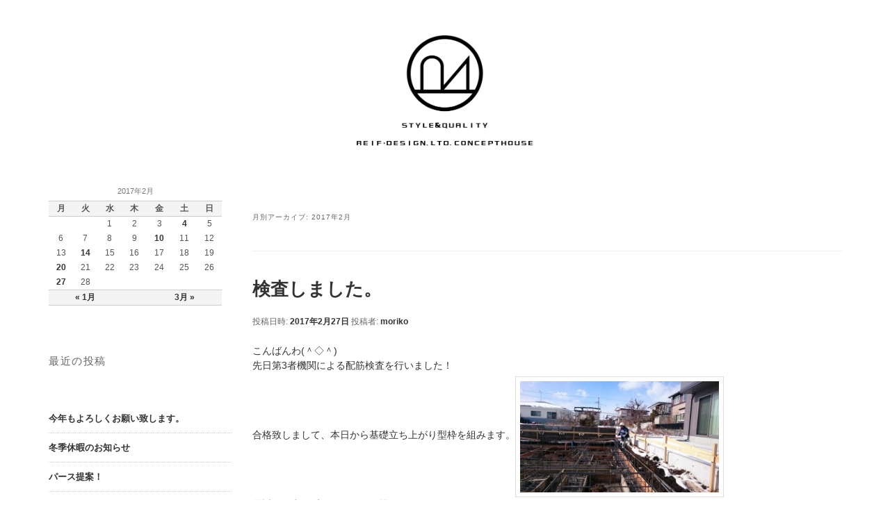

--- FILE ---
content_type: text/html; charset=UTF-8
request_url: http://reifdesign.jp/blog/?m=201702
body_size: 32303
content:
<!DOCTYPE html>
<html lang="ja">
<!--<![endif]-->
<head>
	<!-- Google tag (gtag.js) -->
	<script async src="https://www.googletagmanager.com/gtag/js?id=G-1Q281H4PJD"></script>
	<script>
		window.dataLayer = window.dataLayer || [];
		function gtag(){dataLayer.push(arguments);}
		gtag('js', new Date());

		gtag('config', 'G-1Q281H4PJD');
	</script>
	
<meta charset="UTF-8" />
<meta http-equiv="X-UA-Compatible" content="IE=edge">
<meta name="viewport" content="width=device-width, initial-scale=1">
<meta name="description" content="ＲＥＩＦデザインへようこそ。株式会社　リーフ・デザインです。">
<meta name="keywords" content="岩手県,盛岡市,リーフデザイン建築,リーフ・デザイン,リーフデザイン,ＲＥＩＦ,REIF,デザイン,建築">
<title>2月 | 2017 | リーフ・デザイン建築：：ブログ</title>
<link rel="profile" href="http://gmpg.org/xfn/11" />
<link rel="stylesheet" type="text/css" media="all" href="http://reifdesign.jp/blog/wp-content/themes/reifdesign2017/style.css" />
<!-- BootstrapのCSS読み込み -->
<link href="http://reifdesign.jp/blog/wp-content/themes/reifdesign2017/dist/css/bootstrap.css" rel="stylesheet">
<!-- jQuery読み込み -->
<script src="https://ajax.googleapis.com/ajax/libs/jquery/1.11.3/jquery.min.js"></script>
<!-- BootstrapのJS読み込み -->
<script src="http://reifdesign.jp/blog/wp-content/themes/reifdesign2017/dist/js/bootstrap.min.js"></script>

<!--[if lt IE 9]>
<script src="http://reifdesign.jp/blog/wp-content/themes/reifdesign2017/js/html5.js" type="text/javascript"></script>
<![endif]-->
    <script type="text/javascript">

  var _gaq = _gaq || [];
  _gaq.push(['_setAccount', 'UA-45318612-1']);
  _gaq.push(['_trackPageview']);

  (function() {
    var ga = document.createElement('script'); ga.type = 'text/javascript'; ga.async = true;
    ga.src = ('https:' == document.location.protocol ? 'https://ssl' : 'http://www') + '.google-analytics.com/ga.js';
    var s = document.getElementsByTagName('script')[0]; s.parentNode.insertBefore(ga, s);
  })();

</script>
<link rel="alternate" type="application/rss+xml" title="リーフ・デザイン建築：：ブログ &raquo; フィード" href="http://reifdesign.jp/blog/?feed=rss2" />
<link rel="alternate" type="application/rss+xml" title="リーフ・デザイン建築：：ブログ &raquo; コメントフィード" href="http://reifdesign.jp/blog/?feed=comments-rss2" />
<link rel="EditURI" type="application/rsd+xml" title="RSD" href="http://reifdesign.jp/blog/xmlrpc.php?rsd" />
<link rel="wlwmanifest" type="application/wlwmanifest+xml" href="http://reifdesign.jp/blog/wp-includes/wlwmanifest.xml" /> 
<meta name="generator" content="WordPress 3.6.1" />
	<style>
		/* Link color */
		a,
		#site-title a:focus,
		#site-title a:hover,
		#site-title a:active,
		.entry-title a:hover,
		.entry-title a:focus,
		.entry-title a:active,
		.widget_twentyeleven_ephemera .comments-link a:hover,
		section.recent-posts .other-recent-posts a[rel="bookmark"]:hover,
		section.recent-posts .other-recent-posts .comments-link a:hover,
		.format-image footer.entry-meta a:hover,
		#site-generator a:hover {
			color: #75aa11;
		}
		section.recent-posts .other-recent-posts .comments-link a:hover {
			border-color: #75aa11;
		}
		article.feature-image.small .entry-summary p a:hover,
		.entry-header .comments-link a:hover,
		.entry-header .comments-link a:focus,
		.entry-header .comments-link a:active,
		.feature-slider a.active {
			background-color: #75aa11;
		}
	</style>
	<style type="text/css">.recentcomments a{display:inline !important;padding:0 !important;margin:0 !important;}</style>
<style type="text/css" id="custom-background-css">
body.custom-background { background-color: #ffffff; }
</style>
</head>

<body class="archive date custom-background two-column left-sidebar">
	<header>
	<!--スマホ用グローバル-->
	<div  class="sp">
		<nav class="navbar navbar-inverse">
			<div class="navbar-header">
				<button type="button" class="navbar-toggle collapsed" data-toggle="collapse" data-target="#patern02" aria-expanded="false">
					<span class="icon-bar"></span>
					<span class="icon-bar"></span>
					<span class="icon-bar"></span>
				</button>
			</div>

			<div id="patern02" class="navbar-collapse collapse" aria-expanded="false" style="height: 1px;">
				<ul class="nav navbar-nav">
					<li><a href="http://reifdesign.jp/index.html">home</a></li>
					<li><a href="http://reifdesign.jp/works/index.html">works</a></li>
					<li><a href="http://reifdesign.jp/about/index.html">about</a></li>
					<li><a href="http://reifdesign.jp/staff/index.html">staff</a></li>
					<li><a href="http://reifdesign.jp/information/index.html">information</a></li>
					<li><a href="http://reifdesign.jp/blog/">blog</a></li>
					<li><a href="http://reifdesign.jp/recruit/index.html">recruit</a></li>
					<li><a href="http://reifdesign.jp/message/index.html">message</a></li>
					<li><a href="http://reifdesign.jp/promotion/index.html">promotion</a></li>
					<li><a href="http://reifdesign.jp/contact/index.html">contact</a></li>
				</ul>
			</div>
		</nav>
	</div>
	<!--//スマホ用グローバル-->
		<h1 class="logo_b">
			<a href="../index.html">
				<img src="http://reifdesign.jp/blog/wp-content/themes/reifdesign2017/images/logo_b.png" alt="株式会社　リーフ・デザイン">
			</a>
		</h1>
	</header>

	<div class="container">
		<section id="blog">
			<div class="row">

		<div class="col-md-9 col-md-push-3 col-xs-12">

			
				<header class="page-header">
					<h1 class="page-title">
													月別アーカイブ: <span>2017年2月</span>											</h1>
				</header>

				
								
					
	<article id="post-592" class="post-592 post type-post status-publish format-standard hentry category-1">
		<header class="entry-header">
						<h1 class="entry-title"><a href="http://reifdesign.jp/blog/?p=592" rel="bookmark">検査しました。</a></h1>
			
						<div class="entry-meta">
				<span class="sep">投稿日時: </span><a href="http://reifdesign.jp/blog/?p=592" title="8:02 PM" rel="bookmark"><time class="entry-date" datetime="2017-02-27T20:02:08+00:00">2017年2月27日</time></a><span class="by-author"> <span class="sep"> 投稿者: </span> <span class="author vcard"><a class="url fn n" href="http://reifdesign.jp/blog/?author=3" title="moriko の投稿をすべて表示" rel="author">moriko</a></span></span>			</div><!-- .entry-meta -->
			
					</header><!-- .entry-header -->

				<div class="entry-content">
			<p>こんばんわ(＾◇＾)<br />
先日第3者機関による配筋検査を行いました！<br />
合格致しまして、本日から基礎立ち上がり型枠を組みます。<a href="http://reifdesign.jp/blog/wp-content/uploads/2017/02/DSC_0248.jpg"><img class="alignnone size-medium wp-image-593" alt="DSC_0248" src="http://reifdesign.jp/blog/wp-content/uploads/2017/02/DSC_0248-300x168.jpg" width="300" height="168" /></a><br />
最近は日中も暖かくなり、現場もはかどります！<br />
基礎屋さん宜しくお願いします！</p>
					</div><!-- .entry-content -->
		
		<footer class="entry-meta">
												<span class="cat-links">
				<span class="entry-utility-prep entry-utility-prep-cat-links">カテゴリー:</span> <a href="http://reifdesign.jp/blog/?cat=1" title="未分類 の投稿をすべて表示" rel="category">未分類</a>			</span>
															
			
					</footer><!-- .entry-meta -->
	</article><!-- #post-592 -->

				
					
	<article id="post-583" class="post-583 post type-post status-publish format-standard hentry category-1">
		<header class="entry-header">
						<h1 class="entry-title"><a href="http://reifdesign.jp/blog/?p=583" rel="bookmark">いよいよラストスパートです！</a></h1>
			
						<div class="entry-meta">
				<span class="sep">投稿日時: </span><a href="http://reifdesign.jp/blog/?p=583" title="8:28 AM" rel="bookmark"><time class="entry-date" datetime="2017-02-20T08:28:44+00:00">2017年2月20日</time></a><span class="by-author"> <span class="sep"> 投稿者: </span> <span class="author vcard"><a class="url fn n" href="http://reifdesign.jp/blog/?author=1" title="reif-admin の投稿をすべて表示" rel="author">reif-admin</a></span></span>			</div><!-- .entry-meta -->
			
					</header><!-- .entry-header -->

				<div class="entry-content">
			<p><a href="http://reifdesign.jp/blog/wp-content/uploads/2017/02/IMG_2257.jpg"><img class="alignnone size-medium wp-image-585" alt="IMG_2257" src="http://reifdesign.jp/blog/wp-content/uploads/2017/02/IMG_2257-300x225.jpg" width="300" height="225" /></a><a href="http://reifdesign.jp/blog/wp-content/uploads/2017/02/IMG_2256.jpg"><img class="alignnone size-medium wp-image-584" alt="IMG_2256" src="http://reifdesign.jp/blog/wp-content/uploads/2017/02/IMG_2256-225x300.jpg" width="225" height="300" /></a></p>
<p>足場も外れいよいよ大詰めです。今月末の完工です、各業者様よろしくお願いいたします。頑張って行きましょう。</p>
					</div><!-- .entry-content -->
		
		<footer class="entry-meta">
												<span class="cat-links">
				<span class="entry-utility-prep entry-utility-prep-cat-links">カテゴリー:</span> <a href="http://reifdesign.jp/blog/?cat=1" title="未分類 の投稿をすべて表示" rel="category">未分類</a>			</span>
															
			
					</footer><!-- .entry-meta -->
	</article><!-- #post-583 -->

				
					
	<article id="post-579" class="post-579 post type-post status-publish format-standard hentry category-1">
		<header class="entry-header">
						<h1 class="entry-title"><a href="http://reifdesign.jp/blog/?p=579" rel="bookmark">遣り方</a></h1>
			
						<div class="entry-meta">
				<span class="sep">投稿日時: </span><a href="http://reifdesign.jp/blog/?p=579" title="7:56 AM" rel="bookmark"><time class="entry-date" datetime="2017-02-20T07:56:04+00:00">2017年2月20日</time></a><span class="by-author"> <span class="sep"> 投稿者: </span> <span class="author vcard"><a class="url fn n" href="http://reifdesign.jp/blog/?author=3" title="moriko の投稿をすべて表示" rel="author">moriko</a></span></span>			</div><!-- .entry-meta -->
			
					</header><!-- .entry-header -->

				<div class="entry-content">
			<p>おはようございます。</p>
<p>今朝の雪はすごいですね…<br />
朝から渋滞で皆さま遅刻しなかったでしょうか？</p>
<p>雪のさなか基礎工事がスタートです！<br />
<a href="http://reifdesign.jp/blog/wp-content/uploads/2017/02/DSC_0240.jpg"><img class="alignnone size-medium wp-image-580" alt="DSC_0240" src="http://reifdesign.jp/blog/wp-content/uploads/2017/02/DSC_0240-300x168.jpg" width="300" height="168" /></a><br />
基礎屋さん宜しくお願いします。</p>
					</div><!-- .entry-content -->
		
		<footer class="entry-meta">
												<span class="cat-links">
				<span class="entry-utility-prep entry-utility-prep-cat-links">カテゴリー:</span> <a href="http://reifdesign.jp/blog/?cat=1" title="未分類 の投稿をすべて表示" rel="category">未分類</a>			</span>
															
			
					</footer><!-- .entry-meta -->
	</article><!-- #post-579 -->

				
					
	<article id="post-576" class="post-576 post type-post status-publish format-standard hentry category-1">
		<header class="entry-header">
						<h1 class="entry-title"><a href="http://reifdesign.jp/blog/?p=576" rel="bookmark">久しぶりの仙台へ</a></h1>
			
						<div class="entry-meta">
				<span class="sep">投稿日時: </span><a href="http://reifdesign.jp/blog/?p=576" title="1:25 PM" rel="bookmark"><time class="entry-date" datetime="2017-02-14T13:25:55+00:00">2017年2月14日</time></a><span class="by-author"> <span class="sep"> 投稿者: </span> <span class="author vcard"><a class="url fn n" href="http://reifdesign.jp/blog/?author=3" title="moriko の投稿をすべて表示" rel="author">moriko</a></span></span>			</div><!-- .entry-meta -->
			
					</header><!-- .entry-header -->

				<div class="entry-content">
			<p>こんにちは!(^^)!<br />
昨日仙台に講習に行ってきました！<br />
久しぶりの仙台気温もちょうどよく快適でした。<br />
講習の内容はデザインコンクリートっておっしゃっておりました！<br />
魔法の左官材料ですね！<br />
<a href="http://reifdesign.jp/blog/wp-content/uploads/2017/02/DSC_0239.jpg"><img class="alignnone size-medium wp-image-577" alt="DSC_0239" src="http://reifdesign.jp/blog/wp-content/uploads/2017/02/DSC_0239-300x168.jpg" width="300" height="168" /></a><br />
コンクリートの感じが好きな方必見です。<br />
クラックも入らず強度も抜群！そして防水も可能！<br />
注目の商品です(＾◇＾)</p>
					</div><!-- .entry-content -->
		
		<footer class="entry-meta">
												<span class="cat-links">
				<span class="entry-utility-prep entry-utility-prep-cat-links">カテゴリー:</span> <a href="http://reifdesign.jp/blog/?cat=1" title="未分類 の投稿をすべて表示" rel="category">未分類</a>			</span>
															
			
					</footer><!-- .entry-meta -->
	</article><!-- #post-576 -->

				
					
	<article id="post-572" class="post-572 post type-post status-publish format-standard hentry category-1">
		<header class="entry-header">
						<h1 class="entry-title"><a href="http://reifdesign.jp/blog/?p=572" rel="bookmark">地鎮祭</a></h1>
			
						<div class="entry-meta">
				<span class="sep">投稿日時: </span><a href="http://reifdesign.jp/blog/?p=572" title="6:26 PM" rel="bookmark"><time class="entry-date" datetime="2017-02-10T18:26:41+00:00">2017年2月10日</time></a><span class="by-author"> <span class="sep"> 投稿者: </span> <span class="author vcard"><a class="url fn n" href="http://reifdesign.jp/blog/?author=3" title="moriko の投稿をすべて表示" rel="author">moriko</a></span></span>			</div><!-- .entry-meta -->
			
					</header><!-- .entry-header -->

				<div class="entry-content">
			<p>こんばんわ(＾◇＾)<br />
本日地鎮祭を行いました。<br />
あいにくの空模様…<br />
ですがいい思い出になったはずです。<br />
来週から着工！<br />
気が引き締まります！<br />
<a href="http://reifdesign.jp/blog/wp-content/uploads/2017/02/DSCN3700.jpg"><img class="alignnone size-medium wp-image-573" alt="DSCN3700" src="http://reifdesign.jp/blog/wp-content/uploads/2017/02/DSCN3700-300x225.jpg" width="300" height="225" /></a></p>
					</div><!-- .entry-content -->
		
		<footer class="entry-meta">
												<span class="cat-links">
				<span class="entry-utility-prep entry-utility-prep-cat-links">カテゴリー:</span> <a href="http://reifdesign.jp/blog/?cat=1" title="未分類 の投稿をすべて表示" rel="category">未分類</a>			</span>
															
			
					</footer><!-- .entry-meta -->
	</article><!-- #post-572 -->

				
					
	<article id="post-569" class="post-569 post type-post status-publish format-standard hentry category-1">
		<header class="entry-header">
						<h1 class="entry-title"><a href="http://reifdesign.jp/blog/?p=569" rel="bookmark">地盤調査</a></h1>
			
						<div class="entry-meta">
				<span class="sep">投稿日時: </span><a href="http://reifdesign.jp/blog/?p=569" title="5:25 PM" rel="bookmark"><time class="entry-date" datetime="2017-02-04T17:25:25+00:00">2017年2月4日</time></a><span class="by-author"> <span class="sep"> 投稿者: </span> <span class="author vcard"><a class="url fn n" href="http://reifdesign.jp/blog/?author=3" title="moriko の投稿をすべて表示" rel="author">moriko</a></span></span>			</div><!-- .entry-meta -->
			
					</header><!-- .entry-header -->

				<div class="entry-content">
			<p>こんばんわ(＾◇＾)<br />
昨日は節分、本日は小岩井雪まつりの開幕さらにバレンタインデ－<br />
2月は意外とイベントが多いですね！</p>
<p>さて、石鳥谷の新築物件は地盤調査を行いました！<a href="http://reifdesign.jp/blog/wp-content/uploads/2017/02/0204.jpg"><img class="alignnone size-medium wp-image-570" alt="0204" src="http://reifdesign.jp/blog/wp-content/uploads/2017/02/0204-300x168.jpg" width="300" height="168" /></a><br />
判定は改良なし！<br />
素晴らしいことです。<br />
来週は地鎮祭です。<br />
N様宜しくお願いします。</p>
					</div><!-- .entry-content -->
		
		<footer class="entry-meta">
												<span class="cat-links">
				<span class="entry-utility-prep entry-utility-prep-cat-links">カテゴリー:</span> <a href="http://reifdesign.jp/blog/?cat=1" title="未分類 の投稿をすべて表示" rel="category">未分類</a>			</span>
															
			
					</footer><!-- .entry-meta -->
	</article><!-- #post-569 -->

				
				
			
			</div><!-- #content -->

<div class="col-md-3 col-md-pull-9 col-xs-12">
		<div class="widget-area" role="complementary">
			<aside id="calendar-2" class="widget widget_calendar"><div id="calendar_wrap"><table id="wp-calendar">
	<caption>2017年2月</caption>
	<thead>
	<tr>
		<th scope="col" title="月曜日">月</th>
		<th scope="col" title="火曜日">火</th>
		<th scope="col" title="水曜日">水</th>
		<th scope="col" title="木曜日">木</th>
		<th scope="col" title="金曜日">金</th>
		<th scope="col" title="土曜日">土</th>
		<th scope="col" title="日曜日">日</th>
	</tr>
	</thead>

	<tfoot>
	<tr>
		<td colspan="3" id="prev"><a href="http://reifdesign.jp/blog/?m=201701" title="2017年1月の投稿を表示">&laquo; 1月</a></td>
		<td class="pad">&nbsp;</td>
		<td colspan="3" id="next"><a href="http://reifdesign.jp/blog/?m=201703" title="2017年3月の投稿を表示">3月 &raquo;</a></td>
	</tr>
	</tfoot>

	<tbody>
	<tr>
		<td colspan="2" class="pad">&nbsp;</td><td>1</td><td>2</td><td>3</td><td><a href="http://reifdesign.jp/blog/?m=20170204" title="地盤調査">4</a></td><td>5</td>
	</tr>
	<tr>
		<td>6</td><td>7</td><td>8</td><td>9</td><td><a href="http://reifdesign.jp/blog/?m=20170210" title="地鎮祭">10</a></td><td>11</td><td>12</td>
	</tr>
	<tr>
		<td>13</td><td><a href="http://reifdesign.jp/blog/?m=20170214" title="久しぶりの仙台へ">14</a></td><td>15</td><td>16</td><td>17</td><td>18</td><td>19</td>
	</tr>
	<tr>
		<td><a href="http://reifdesign.jp/blog/?m=20170220" title="遣り方
いよいよラストスパートです！">20</a></td><td>21</td><td>22</td><td>23</td><td>24</td><td>25</td><td>26</td>
	</tr>
	<tr>
		<td><a href="http://reifdesign.jp/blog/?m=20170227" title="検査しました。">27</a></td><td>28</td>
		<td class="pad" colspan="5">&nbsp;</td>
	</tr>
	</tbody>
	</table></div></aside>		<aside id="recent-posts-2" class="widget widget_recent_entries">		<h3 class="widget-title">最近の投稿</h3>		<ul>
					<li>
				<a href="http://reifdesign.jp/blog/?p=2445" title="今年もよろしくお願い致します。">今年もよろしくお願い致します。</a>
						</li>
					<li>
				<a href="http://reifdesign.jp/blog/?p=2442" title="冬季休暇のお知らせ">冬季休暇のお知らせ</a>
						</li>
					<li>
				<a href="http://reifdesign.jp/blog/?p=2437" title="パース提案！">パース提案！</a>
						</li>
					<li>
				<a href="http://reifdesign.jp/blog/?p=2432" title="マンションリノベーション！">マンションリノベーション！</a>
						</li>
					<li>
				<a href="http://reifdesign.jp/blog/?p=2429" title="夏季休暇のお知らせ">夏季休暇のお知らせ</a>
						</li>
				</ul>
		</aside><aside id="recent-comments-2" class="widget widget_recent_comments"><h3 class="widget-title">最近のコメント</h3><ul id="recentcomments"></ul></aside><aside id="archives-2" class="widget widget_archive"><h3 class="widget-title">アーカイブ</h3>		<ul>
			<li><a href='http://reifdesign.jp/blog/?m=202601' title='2026年1月'>2026年1月</a></li>
	<li><a href='http://reifdesign.jp/blog/?m=202512' title='2025年12月'>2025年12月</a></li>
	<li><a href='http://reifdesign.jp/blog/?m=202511' title='2025年11月'>2025年11月</a></li>
	<li><a href='http://reifdesign.jp/blog/?m=202509' title='2025年9月'>2025年9月</a></li>
	<li><a href='http://reifdesign.jp/blog/?m=202507' title='2025年7月'>2025年7月</a></li>
	<li><a href='http://reifdesign.jp/blog/?m=202506' title='2025年6月'>2025年6月</a></li>
	<li><a href='http://reifdesign.jp/blog/?m=202505' title='2025年5月'>2025年5月</a></li>
	<li><a href='http://reifdesign.jp/blog/?m=202503' title='2025年3月'>2025年3月</a></li>
	<li><a href='http://reifdesign.jp/blog/?m=202501' title='2025年1月'>2025年1月</a></li>
	<li><a href='http://reifdesign.jp/blog/?m=202412' title='2024年12月'>2024年12月</a></li>
	<li><a href='http://reifdesign.jp/blog/?m=202410' title='2024年10月'>2024年10月</a></li>
	<li><a href='http://reifdesign.jp/blog/?m=202409' title='2024年9月'>2024年9月</a></li>
	<li><a href='http://reifdesign.jp/blog/?m=202408' title='2024年8月'>2024年8月</a></li>
	<li><a href='http://reifdesign.jp/blog/?m=202407' title='2024年7月'>2024年7月</a></li>
	<li><a href='http://reifdesign.jp/blog/?m=202406' title='2024年6月'>2024年6月</a></li>
	<li><a href='http://reifdesign.jp/blog/?m=202405' title='2024年5月'>2024年5月</a></li>
	<li><a href='http://reifdesign.jp/blog/?m=202403' title='2024年3月'>2024年3月</a></li>
	<li><a href='http://reifdesign.jp/blog/?m=202401' title='2024年1月'>2024年1月</a></li>
	<li><a href='http://reifdesign.jp/blog/?m=202312' title='2023年12月'>2023年12月</a></li>
	<li><a href='http://reifdesign.jp/blog/?m=202311' title='2023年11月'>2023年11月</a></li>
	<li><a href='http://reifdesign.jp/blog/?m=202310' title='2023年10月'>2023年10月</a></li>
	<li><a href='http://reifdesign.jp/blog/?m=202309' title='2023年9月'>2023年9月</a></li>
	<li><a href='http://reifdesign.jp/blog/?m=202308' title='2023年8月'>2023年8月</a></li>
	<li><a href='http://reifdesign.jp/blog/?m=202307' title='2023年7月'>2023年7月</a></li>
	<li><a href='http://reifdesign.jp/blog/?m=202306' title='2023年6月'>2023年6月</a></li>
	<li><a href='http://reifdesign.jp/blog/?m=202305' title='2023年5月'>2023年5月</a></li>
	<li><a href='http://reifdesign.jp/blog/?m=202303' title='2023年3月'>2023年3月</a></li>
	<li><a href='http://reifdesign.jp/blog/?m=202302' title='2023年2月'>2023年2月</a></li>
	<li><a href='http://reifdesign.jp/blog/?m=202301' title='2023年1月'>2023年1月</a></li>
	<li><a href='http://reifdesign.jp/blog/?m=202212' title='2022年12月'>2022年12月</a></li>
	<li><a href='http://reifdesign.jp/blog/?m=202211' title='2022年11月'>2022年11月</a></li>
	<li><a href='http://reifdesign.jp/blog/?m=202210' title='2022年10月'>2022年10月</a></li>
	<li><a href='http://reifdesign.jp/blog/?m=202209' title='2022年9月'>2022年9月</a></li>
	<li><a href='http://reifdesign.jp/blog/?m=202208' title='2022年8月'>2022年8月</a></li>
	<li><a href='http://reifdesign.jp/blog/?m=202207' title='2022年7月'>2022年7月</a></li>
	<li><a href='http://reifdesign.jp/blog/?m=202205' title='2022年5月'>2022年5月</a></li>
	<li><a href='http://reifdesign.jp/blog/?m=202204' title='2022年4月'>2022年4月</a></li>
	<li><a href='http://reifdesign.jp/blog/?m=202203' title='2022年3月'>2022年3月</a></li>
	<li><a href='http://reifdesign.jp/blog/?m=202202' title='2022年2月'>2022年2月</a></li>
	<li><a href='http://reifdesign.jp/blog/?m=202201' title='2022年1月'>2022年1月</a></li>
	<li><a href='http://reifdesign.jp/blog/?m=202112' title='2021年12月'>2021年12月</a></li>
	<li><a href='http://reifdesign.jp/blog/?m=202111' title='2021年11月'>2021年11月</a></li>
	<li><a href='http://reifdesign.jp/blog/?m=202110' title='2021年10月'>2021年10月</a></li>
	<li><a href='http://reifdesign.jp/blog/?m=202109' title='2021年9月'>2021年9月</a></li>
	<li><a href='http://reifdesign.jp/blog/?m=202108' title='2021年8月'>2021年8月</a></li>
	<li><a href='http://reifdesign.jp/blog/?m=202107' title='2021年7月'>2021年7月</a></li>
	<li><a href='http://reifdesign.jp/blog/?m=202106' title='2021年6月'>2021年6月</a></li>
	<li><a href='http://reifdesign.jp/blog/?m=202105' title='2021年5月'>2021年5月</a></li>
	<li><a href='http://reifdesign.jp/blog/?m=202104' title='2021年4月'>2021年4月</a></li>
	<li><a href='http://reifdesign.jp/blog/?m=202103' title='2021年3月'>2021年3月</a></li>
	<li><a href='http://reifdesign.jp/blog/?m=202102' title='2021年2月'>2021年2月</a></li>
	<li><a href='http://reifdesign.jp/blog/?m=202101' title='2021年1月'>2021年1月</a></li>
	<li><a href='http://reifdesign.jp/blog/?m=202012' title='2020年12月'>2020年12月</a></li>
	<li><a href='http://reifdesign.jp/blog/?m=202011' title='2020年11月'>2020年11月</a></li>
	<li><a href='http://reifdesign.jp/blog/?m=202010' title='2020年10月'>2020年10月</a></li>
	<li><a href='http://reifdesign.jp/blog/?m=202008' title='2020年8月'>2020年8月</a></li>
	<li><a href='http://reifdesign.jp/blog/?m=202007' title='2020年7月'>2020年7月</a></li>
	<li><a href='http://reifdesign.jp/blog/?m=202006' title='2020年6月'>2020年6月</a></li>
	<li><a href='http://reifdesign.jp/blog/?m=202005' title='2020年5月'>2020年5月</a></li>
	<li><a href='http://reifdesign.jp/blog/?m=202004' title='2020年4月'>2020年4月</a></li>
	<li><a href='http://reifdesign.jp/blog/?m=202003' title='2020年3月'>2020年3月</a></li>
	<li><a href='http://reifdesign.jp/blog/?m=202002' title='2020年2月'>2020年2月</a></li>
	<li><a href='http://reifdesign.jp/blog/?m=202001' title='2020年1月'>2020年1月</a></li>
	<li><a href='http://reifdesign.jp/blog/?m=201912' title='2019年12月'>2019年12月</a></li>
	<li><a href='http://reifdesign.jp/blog/?m=201911' title='2019年11月'>2019年11月</a></li>
	<li><a href='http://reifdesign.jp/blog/?m=201910' title='2019年10月'>2019年10月</a></li>
	<li><a href='http://reifdesign.jp/blog/?m=201909' title='2019年9月'>2019年9月</a></li>
	<li><a href='http://reifdesign.jp/blog/?m=201908' title='2019年8月'>2019年8月</a></li>
	<li><a href='http://reifdesign.jp/blog/?m=201907' title='2019年7月'>2019年7月</a></li>
	<li><a href='http://reifdesign.jp/blog/?m=201906' title='2019年6月'>2019年6月</a></li>
	<li><a href='http://reifdesign.jp/blog/?m=201905' title='2019年5月'>2019年5月</a></li>
	<li><a href='http://reifdesign.jp/blog/?m=201904' title='2019年4月'>2019年4月</a></li>
	<li><a href='http://reifdesign.jp/blog/?m=201903' title='2019年3月'>2019年3月</a></li>
	<li><a href='http://reifdesign.jp/blog/?m=201902' title='2019年2月'>2019年2月</a></li>
	<li><a href='http://reifdesign.jp/blog/?m=201901' title='2019年1月'>2019年1月</a></li>
	<li><a href='http://reifdesign.jp/blog/?m=201812' title='2018年12月'>2018年12月</a></li>
	<li><a href='http://reifdesign.jp/blog/?m=201811' title='2018年11月'>2018年11月</a></li>
	<li><a href='http://reifdesign.jp/blog/?m=201810' title='2018年10月'>2018年10月</a></li>
	<li><a href='http://reifdesign.jp/blog/?m=201809' title='2018年9月'>2018年9月</a></li>
	<li><a href='http://reifdesign.jp/blog/?m=201808' title='2018年8月'>2018年8月</a></li>
	<li><a href='http://reifdesign.jp/blog/?m=201807' title='2018年7月'>2018年7月</a></li>
	<li><a href='http://reifdesign.jp/blog/?m=201806' title='2018年6月'>2018年6月</a></li>
	<li><a href='http://reifdesign.jp/blog/?m=201805' title='2018年5月'>2018年5月</a></li>
	<li><a href='http://reifdesign.jp/blog/?m=201804' title='2018年4月'>2018年4月</a></li>
	<li><a href='http://reifdesign.jp/blog/?m=201803' title='2018年3月'>2018年3月</a></li>
	<li><a href='http://reifdesign.jp/blog/?m=201802' title='2018年2月'>2018年2月</a></li>
	<li><a href='http://reifdesign.jp/blog/?m=201801' title='2018年1月'>2018年1月</a></li>
	<li><a href='http://reifdesign.jp/blog/?m=201712' title='2017年12月'>2017年12月</a></li>
	<li><a href='http://reifdesign.jp/blog/?m=201711' title='2017年11月'>2017年11月</a></li>
	<li><a href='http://reifdesign.jp/blog/?m=201710' title='2017年10月'>2017年10月</a></li>
	<li><a href='http://reifdesign.jp/blog/?m=201709' title='2017年9月'>2017年9月</a></li>
	<li><a href='http://reifdesign.jp/blog/?m=201708' title='2017年8月'>2017年8月</a></li>
	<li><a href='http://reifdesign.jp/blog/?m=201707' title='2017年7月'>2017年7月</a></li>
	<li><a href='http://reifdesign.jp/blog/?m=201706' title='2017年6月'>2017年6月</a></li>
	<li><a href='http://reifdesign.jp/blog/?m=201705' title='2017年5月'>2017年5月</a></li>
	<li><a href='http://reifdesign.jp/blog/?m=201704' title='2017年4月'>2017年4月</a></li>
	<li><a href='http://reifdesign.jp/blog/?m=201703' title='2017年3月'>2017年3月</a></li>
	<li><a href='http://reifdesign.jp/blog/?m=201702' title='2017年2月'>2017年2月</a></li>
	<li><a href='http://reifdesign.jp/blog/?m=201701' title='2017年1月'>2017年1月</a></li>
	<li><a href='http://reifdesign.jp/blog/?m=201612' title='2016年12月'>2016年12月</a></li>
	<li><a href='http://reifdesign.jp/blog/?m=201611' title='2016年11月'>2016年11月</a></li>
	<li><a href='http://reifdesign.jp/blog/?m=201610' title='2016年10月'>2016年10月</a></li>
	<li><a href='http://reifdesign.jp/blog/?m=201609' title='2016年9月'>2016年9月</a></li>
	<li><a href='http://reifdesign.jp/blog/?m=201608' title='2016年8月'>2016年8月</a></li>
	<li><a href='http://reifdesign.jp/blog/?m=201607' title='2016年7月'>2016年7月</a></li>
	<li><a href='http://reifdesign.jp/blog/?m=201606' title='2016年6月'>2016年6月</a></li>
	<li><a href='http://reifdesign.jp/blog/?m=201605' title='2016年5月'>2016年5月</a></li>
	<li><a href='http://reifdesign.jp/blog/?m=201604' title='2016年4月'>2016年4月</a></li>
	<li><a href='http://reifdesign.jp/blog/?m=201603' title='2016年3月'>2016年3月</a></li>
	<li><a href='http://reifdesign.jp/blog/?m=201602' title='2016年2月'>2016年2月</a></li>
	<li><a href='http://reifdesign.jp/blog/?m=201506' title='2015年6月'>2015年6月</a></li>
	<li><a href='http://reifdesign.jp/blog/?m=201502' title='2015年2月'>2015年2月</a></li>
	<li><a href='http://reifdesign.jp/blog/?m=201501' title='2015年1月'>2015年1月</a></li>
	<li><a href='http://reifdesign.jp/blog/?m=201410' title='2014年10月'>2014年10月</a></li>
	<li><a href='http://reifdesign.jp/blog/?m=201409' title='2014年9月'>2014年9月</a></li>
	<li><a href='http://reifdesign.jp/blog/?m=201405' title='2014年5月'>2014年5月</a></li>
	<li><a href='http://reifdesign.jp/blog/?m=201403' title='2014年3月'>2014年3月</a></li>
	<li><a href='http://reifdesign.jp/blog/?m=201402' title='2014年2月'>2014年2月</a></li>
	<li><a href='http://reifdesign.jp/blog/?m=201401' title='2014年1月'>2014年1月</a></li>
	<li><a href='http://reifdesign.jp/blog/?m=201312' title='2013年12月'>2013年12月</a></li>
	<li><a href='http://reifdesign.jp/blog/?m=201311' title='2013年11月'>2013年11月</a></li>
	<li><a href='http://reifdesign.jp/blog/?m=201310' title='2013年10月'>2013年10月</a></li>
		</ul>
</aside>		</div><!-- #secondary .widget-area -->
	</div>

		</div>
	</section>
	</div>
	<!--PC用グローバル-->
	<div class="pc">
		<nav>
			<ul class="main_nav">
				<li><a href="http://reifdesign.jp/index.html">home</a></li>
				<li><a href="http://reifdesign.jp/works/index.html">works</a></li>
				<li><a href="http://reifdesign.jp/about/index.html">about</a></li>
				<li><a href="http://reifdesign.jp/staff/index.html">staff</a></li>
				<li><a href="http://reifdesign.jp/information/index.html">information</a></li>
				<li><a href="http://reifdesign.jp/blog/">blog</a></li>
				<li><a href="http://reifdesign.jp/recruit/index.html">recruit</a></li>
				<li><a href="http://reifdesign.jp/message/index.html">message</a></li>
				<li><a href="http://reifdesign.jp/promotion/index.html">promotion</a></li>
				<li><a href="http://reifdesign.jp/links/index.html">links</a></li>
				<li><a href="http://reifdesign.jp/contact/index.html">contact</a></li>
			</ul>
		</nav>
	</div>
	<!--PC用グローバル-->
	<footer>
		<small>© reifdesign</small>
	</footer>


</body>
</html>
